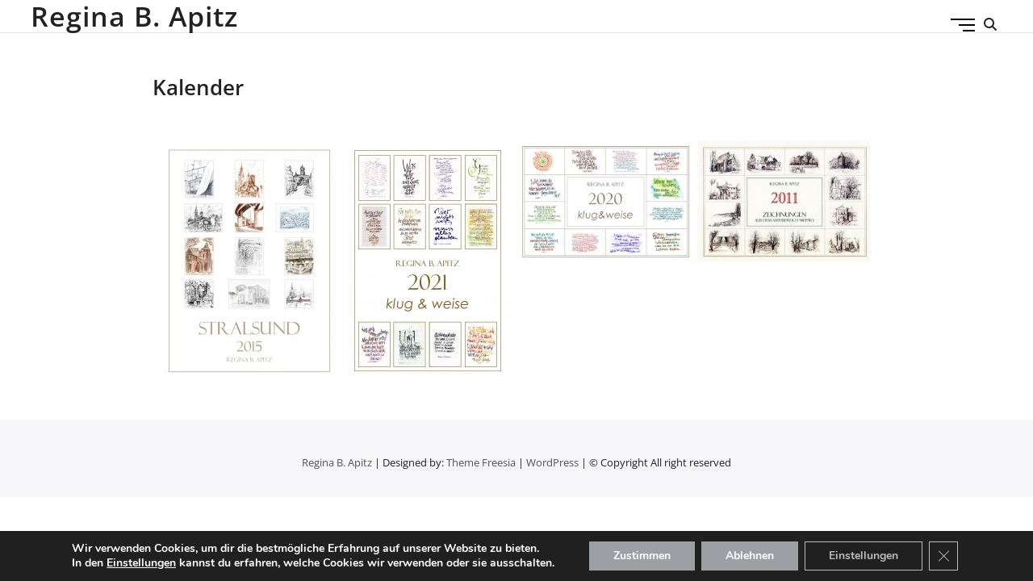

--- FILE ---
content_type: text/css
request_url: http://regina-apitz.de/wp-content/themes/extension/css/style-cd-2.css?ver=6.8.3
body_size: 1190
content:
/*
Theme Name: Extension
Description: Used to style to change theme design and color.
*/

/* Nav, links and hover */

a,
ul li a:hover,
ol li a:hover,
.main-navigation a:hover, /* Navigation */
.main-navigation ul li.current-menu-item a,
.main-navigation ul li.current_page_ancestor a,
.main-navigation ul li.current-menu-ancestor a,
.main-navigation ul li.current_page_item a,
.main-navigation ul li:hover > a,
.main-navigation li.current-menu-ancestor.menu-item-has-children > a:after,
.main-navigation li.current-menu-item.menu-item-has-children > a:after,
.main-navigation ul li:hover > a:after,
.main-navigation li.menu-item-has-children > a:hover:after,
.main-navigation li.page_item_has_children > a:hover:after,
.main-navigation ul li ul li a:hover,
.main-navigation ul li ul li:hover > a,
.main-navigation ul li.current-menu-item ul li a:hover,
.top-bar .widget_contact ul li a i,
.side-menu-wrap .side-nav-wrap a:hover, /* Side Menu */
.entry-title a:hover, /* Post */
.entry-title a:focus,
.entry-title a:active,
.entry-meta a:hover,
.image-navigation .nav-links a,
.widget ul li a:hover, /* Widgets */
.widget-title a:hover,
.widget_contact ul li a:hover,
.site-info .copyright a:hover, /* Footer */
#colophon .widget ul li a:hover {
	color: #f80940;
}

/* Webkit */
::selection {
	background: #f80940;
	color: #fff;
}

/* Gecko/Mozilla */
::-moz-selection {
	background: #f80940;
	color: #fff;
}

/* Accessibility
================================================== */
.screen-reader-text:hover,
.screen-reader-text:active,
.screen-reader-text:focus {
	background-color: #f1f1f1;
	color: #f80940;
}

/* Default Buttons
================================================== */
input[type="reset"],/* Forms  */
input[type="button"],
input[type="submit"] {
	background-color: #f80940;
}

/* #bbpress
================================================== */
#bbpress-forums .bbp-topics a:hover {
	color: #f80940;
}

.bbp-submit-wrapper button.submit {
	background-color: #f80940;
	border: 1px solid #f80940;
}

/* Woocommerce
================================================== */
.woocommerce #respond input#submit,
.woocommerce a.button, 
.woocommerce button.button, 
.woocommerce input.button,
.woocommerce #respond input#submit.alt, 
.woocommerce a.button.alt, 
.woocommerce button.button.alt, 
.woocommerce input.button.alt,
.woocommerce-demo-store p.demo_store {
	background-color: #f80940;
}

.woocommerce .woocommerce-message:before {
	color: #f80940;
}

/* ----- Header Design 2 ----- */

.home .top-header {
	position: absolute;
	top: 0;
	left: 0;
	width: 100%;
	z-index: 999;
}

.home .top-bar {
	background-color: transparent;
}

.home .top-bar .widget_contact ul li a {
	color: #222;
}

.home .main-header {
	margin-top: 20px;
}

.home #sticky-header {
	border-bottom: none;
}

.custom-header-content {
	top: 55%;
}

.home #primary {
	width: 100%;
	border-right: none;
	padding-right: 0;
}

.home #secondary {
	display: none;
}

.btn-default{
	background: #f80940;
}

.btn-default:hover {
	background: #f80940;
}

@media only screen and (max-width: 980px) { 
	#site-branding {
		position: relative;
		z-index: 9;
	}

	.home .menu.nav-menu {
		background-color: #fff;
	}

	.main-navigation {
		position: relative;
		margin-right: 20px;
	}

	.toggled-on .menu {
		display: inline-block;
		width: 98%;
	}

	.custom-header-content {
		top: 60%;
		width: 80%;
	}
}

@media only screen and (max-width: 767px) {
	.home .top-header {
		position: relative;
	}

	.home .main-header {
		margin-top: 0;
	}

	.home .menu.nav-menu {
		background-color: transparent;
	}
}